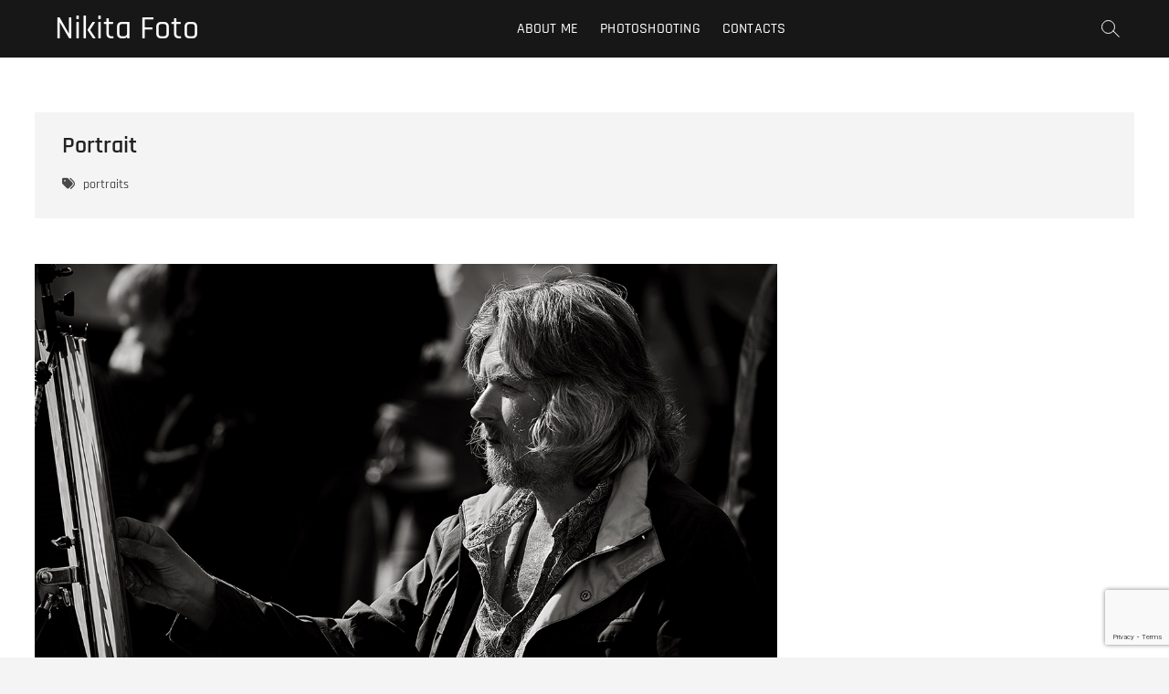

--- FILE ---
content_type: text/html; charset=utf-8
request_url: https://www.google.com/recaptcha/api2/anchor?ar=1&k=6LdFBwEkAAAAAHxwLBKXgcfbTN5r3yu0-HMboRCU&co=aHR0cHM6Ly9uaWtpdGFmb3RvLmNvbTo0NDM.&hl=en&v=7gg7H51Q-naNfhmCP3_R47ho&size=invisible&anchor-ms=20000&execute-ms=30000&cb=qw63fp4m0r3c
body_size: 48232
content:
<!DOCTYPE HTML><html dir="ltr" lang="en"><head><meta http-equiv="Content-Type" content="text/html; charset=UTF-8">
<meta http-equiv="X-UA-Compatible" content="IE=edge">
<title>reCAPTCHA</title>
<style type="text/css">
/* cyrillic-ext */
@font-face {
  font-family: 'Roboto';
  font-style: normal;
  font-weight: 400;
  font-stretch: 100%;
  src: url(//fonts.gstatic.com/s/roboto/v48/KFO7CnqEu92Fr1ME7kSn66aGLdTylUAMa3GUBHMdazTgWw.woff2) format('woff2');
  unicode-range: U+0460-052F, U+1C80-1C8A, U+20B4, U+2DE0-2DFF, U+A640-A69F, U+FE2E-FE2F;
}
/* cyrillic */
@font-face {
  font-family: 'Roboto';
  font-style: normal;
  font-weight: 400;
  font-stretch: 100%;
  src: url(//fonts.gstatic.com/s/roboto/v48/KFO7CnqEu92Fr1ME7kSn66aGLdTylUAMa3iUBHMdazTgWw.woff2) format('woff2');
  unicode-range: U+0301, U+0400-045F, U+0490-0491, U+04B0-04B1, U+2116;
}
/* greek-ext */
@font-face {
  font-family: 'Roboto';
  font-style: normal;
  font-weight: 400;
  font-stretch: 100%;
  src: url(//fonts.gstatic.com/s/roboto/v48/KFO7CnqEu92Fr1ME7kSn66aGLdTylUAMa3CUBHMdazTgWw.woff2) format('woff2');
  unicode-range: U+1F00-1FFF;
}
/* greek */
@font-face {
  font-family: 'Roboto';
  font-style: normal;
  font-weight: 400;
  font-stretch: 100%;
  src: url(//fonts.gstatic.com/s/roboto/v48/KFO7CnqEu92Fr1ME7kSn66aGLdTylUAMa3-UBHMdazTgWw.woff2) format('woff2');
  unicode-range: U+0370-0377, U+037A-037F, U+0384-038A, U+038C, U+038E-03A1, U+03A3-03FF;
}
/* math */
@font-face {
  font-family: 'Roboto';
  font-style: normal;
  font-weight: 400;
  font-stretch: 100%;
  src: url(//fonts.gstatic.com/s/roboto/v48/KFO7CnqEu92Fr1ME7kSn66aGLdTylUAMawCUBHMdazTgWw.woff2) format('woff2');
  unicode-range: U+0302-0303, U+0305, U+0307-0308, U+0310, U+0312, U+0315, U+031A, U+0326-0327, U+032C, U+032F-0330, U+0332-0333, U+0338, U+033A, U+0346, U+034D, U+0391-03A1, U+03A3-03A9, U+03B1-03C9, U+03D1, U+03D5-03D6, U+03F0-03F1, U+03F4-03F5, U+2016-2017, U+2034-2038, U+203C, U+2040, U+2043, U+2047, U+2050, U+2057, U+205F, U+2070-2071, U+2074-208E, U+2090-209C, U+20D0-20DC, U+20E1, U+20E5-20EF, U+2100-2112, U+2114-2115, U+2117-2121, U+2123-214F, U+2190, U+2192, U+2194-21AE, U+21B0-21E5, U+21F1-21F2, U+21F4-2211, U+2213-2214, U+2216-22FF, U+2308-230B, U+2310, U+2319, U+231C-2321, U+2336-237A, U+237C, U+2395, U+239B-23B7, U+23D0, U+23DC-23E1, U+2474-2475, U+25AF, U+25B3, U+25B7, U+25BD, U+25C1, U+25CA, U+25CC, U+25FB, U+266D-266F, U+27C0-27FF, U+2900-2AFF, U+2B0E-2B11, U+2B30-2B4C, U+2BFE, U+3030, U+FF5B, U+FF5D, U+1D400-1D7FF, U+1EE00-1EEFF;
}
/* symbols */
@font-face {
  font-family: 'Roboto';
  font-style: normal;
  font-weight: 400;
  font-stretch: 100%;
  src: url(//fonts.gstatic.com/s/roboto/v48/KFO7CnqEu92Fr1ME7kSn66aGLdTylUAMaxKUBHMdazTgWw.woff2) format('woff2');
  unicode-range: U+0001-000C, U+000E-001F, U+007F-009F, U+20DD-20E0, U+20E2-20E4, U+2150-218F, U+2190, U+2192, U+2194-2199, U+21AF, U+21E6-21F0, U+21F3, U+2218-2219, U+2299, U+22C4-22C6, U+2300-243F, U+2440-244A, U+2460-24FF, U+25A0-27BF, U+2800-28FF, U+2921-2922, U+2981, U+29BF, U+29EB, U+2B00-2BFF, U+4DC0-4DFF, U+FFF9-FFFB, U+10140-1018E, U+10190-1019C, U+101A0, U+101D0-101FD, U+102E0-102FB, U+10E60-10E7E, U+1D2C0-1D2D3, U+1D2E0-1D37F, U+1F000-1F0FF, U+1F100-1F1AD, U+1F1E6-1F1FF, U+1F30D-1F30F, U+1F315, U+1F31C, U+1F31E, U+1F320-1F32C, U+1F336, U+1F378, U+1F37D, U+1F382, U+1F393-1F39F, U+1F3A7-1F3A8, U+1F3AC-1F3AF, U+1F3C2, U+1F3C4-1F3C6, U+1F3CA-1F3CE, U+1F3D4-1F3E0, U+1F3ED, U+1F3F1-1F3F3, U+1F3F5-1F3F7, U+1F408, U+1F415, U+1F41F, U+1F426, U+1F43F, U+1F441-1F442, U+1F444, U+1F446-1F449, U+1F44C-1F44E, U+1F453, U+1F46A, U+1F47D, U+1F4A3, U+1F4B0, U+1F4B3, U+1F4B9, U+1F4BB, U+1F4BF, U+1F4C8-1F4CB, U+1F4D6, U+1F4DA, U+1F4DF, U+1F4E3-1F4E6, U+1F4EA-1F4ED, U+1F4F7, U+1F4F9-1F4FB, U+1F4FD-1F4FE, U+1F503, U+1F507-1F50B, U+1F50D, U+1F512-1F513, U+1F53E-1F54A, U+1F54F-1F5FA, U+1F610, U+1F650-1F67F, U+1F687, U+1F68D, U+1F691, U+1F694, U+1F698, U+1F6AD, U+1F6B2, U+1F6B9-1F6BA, U+1F6BC, U+1F6C6-1F6CF, U+1F6D3-1F6D7, U+1F6E0-1F6EA, U+1F6F0-1F6F3, U+1F6F7-1F6FC, U+1F700-1F7FF, U+1F800-1F80B, U+1F810-1F847, U+1F850-1F859, U+1F860-1F887, U+1F890-1F8AD, U+1F8B0-1F8BB, U+1F8C0-1F8C1, U+1F900-1F90B, U+1F93B, U+1F946, U+1F984, U+1F996, U+1F9E9, U+1FA00-1FA6F, U+1FA70-1FA7C, U+1FA80-1FA89, U+1FA8F-1FAC6, U+1FACE-1FADC, U+1FADF-1FAE9, U+1FAF0-1FAF8, U+1FB00-1FBFF;
}
/* vietnamese */
@font-face {
  font-family: 'Roboto';
  font-style: normal;
  font-weight: 400;
  font-stretch: 100%;
  src: url(//fonts.gstatic.com/s/roboto/v48/KFO7CnqEu92Fr1ME7kSn66aGLdTylUAMa3OUBHMdazTgWw.woff2) format('woff2');
  unicode-range: U+0102-0103, U+0110-0111, U+0128-0129, U+0168-0169, U+01A0-01A1, U+01AF-01B0, U+0300-0301, U+0303-0304, U+0308-0309, U+0323, U+0329, U+1EA0-1EF9, U+20AB;
}
/* latin-ext */
@font-face {
  font-family: 'Roboto';
  font-style: normal;
  font-weight: 400;
  font-stretch: 100%;
  src: url(//fonts.gstatic.com/s/roboto/v48/KFO7CnqEu92Fr1ME7kSn66aGLdTylUAMa3KUBHMdazTgWw.woff2) format('woff2');
  unicode-range: U+0100-02BA, U+02BD-02C5, U+02C7-02CC, U+02CE-02D7, U+02DD-02FF, U+0304, U+0308, U+0329, U+1D00-1DBF, U+1E00-1E9F, U+1EF2-1EFF, U+2020, U+20A0-20AB, U+20AD-20C0, U+2113, U+2C60-2C7F, U+A720-A7FF;
}
/* latin */
@font-face {
  font-family: 'Roboto';
  font-style: normal;
  font-weight: 400;
  font-stretch: 100%;
  src: url(//fonts.gstatic.com/s/roboto/v48/KFO7CnqEu92Fr1ME7kSn66aGLdTylUAMa3yUBHMdazQ.woff2) format('woff2');
  unicode-range: U+0000-00FF, U+0131, U+0152-0153, U+02BB-02BC, U+02C6, U+02DA, U+02DC, U+0304, U+0308, U+0329, U+2000-206F, U+20AC, U+2122, U+2191, U+2193, U+2212, U+2215, U+FEFF, U+FFFD;
}
/* cyrillic-ext */
@font-face {
  font-family: 'Roboto';
  font-style: normal;
  font-weight: 500;
  font-stretch: 100%;
  src: url(//fonts.gstatic.com/s/roboto/v48/KFO7CnqEu92Fr1ME7kSn66aGLdTylUAMa3GUBHMdazTgWw.woff2) format('woff2');
  unicode-range: U+0460-052F, U+1C80-1C8A, U+20B4, U+2DE0-2DFF, U+A640-A69F, U+FE2E-FE2F;
}
/* cyrillic */
@font-face {
  font-family: 'Roboto';
  font-style: normal;
  font-weight: 500;
  font-stretch: 100%;
  src: url(//fonts.gstatic.com/s/roboto/v48/KFO7CnqEu92Fr1ME7kSn66aGLdTylUAMa3iUBHMdazTgWw.woff2) format('woff2');
  unicode-range: U+0301, U+0400-045F, U+0490-0491, U+04B0-04B1, U+2116;
}
/* greek-ext */
@font-face {
  font-family: 'Roboto';
  font-style: normal;
  font-weight: 500;
  font-stretch: 100%;
  src: url(//fonts.gstatic.com/s/roboto/v48/KFO7CnqEu92Fr1ME7kSn66aGLdTylUAMa3CUBHMdazTgWw.woff2) format('woff2');
  unicode-range: U+1F00-1FFF;
}
/* greek */
@font-face {
  font-family: 'Roboto';
  font-style: normal;
  font-weight: 500;
  font-stretch: 100%;
  src: url(//fonts.gstatic.com/s/roboto/v48/KFO7CnqEu92Fr1ME7kSn66aGLdTylUAMa3-UBHMdazTgWw.woff2) format('woff2');
  unicode-range: U+0370-0377, U+037A-037F, U+0384-038A, U+038C, U+038E-03A1, U+03A3-03FF;
}
/* math */
@font-face {
  font-family: 'Roboto';
  font-style: normal;
  font-weight: 500;
  font-stretch: 100%;
  src: url(//fonts.gstatic.com/s/roboto/v48/KFO7CnqEu92Fr1ME7kSn66aGLdTylUAMawCUBHMdazTgWw.woff2) format('woff2');
  unicode-range: U+0302-0303, U+0305, U+0307-0308, U+0310, U+0312, U+0315, U+031A, U+0326-0327, U+032C, U+032F-0330, U+0332-0333, U+0338, U+033A, U+0346, U+034D, U+0391-03A1, U+03A3-03A9, U+03B1-03C9, U+03D1, U+03D5-03D6, U+03F0-03F1, U+03F4-03F5, U+2016-2017, U+2034-2038, U+203C, U+2040, U+2043, U+2047, U+2050, U+2057, U+205F, U+2070-2071, U+2074-208E, U+2090-209C, U+20D0-20DC, U+20E1, U+20E5-20EF, U+2100-2112, U+2114-2115, U+2117-2121, U+2123-214F, U+2190, U+2192, U+2194-21AE, U+21B0-21E5, U+21F1-21F2, U+21F4-2211, U+2213-2214, U+2216-22FF, U+2308-230B, U+2310, U+2319, U+231C-2321, U+2336-237A, U+237C, U+2395, U+239B-23B7, U+23D0, U+23DC-23E1, U+2474-2475, U+25AF, U+25B3, U+25B7, U+25BD, U+25C1, U+25CA, U+25CC, U+25FB, U+266D-266F, U+27C0-27FF, U+2900-2AFF, U+2B0E-2B11, U+2B30-2B4C, U+2BFE, U+3030, U+FF5B, U+FF5D, U+1D400-1D7FF, U+1EE00-1EEFF;
}
/* symbols */
@font-face {
  font-family: 'Roboto';
  font-style: normal;
  font-weight: 500;
  font-stretch: 100%;
  src: url(//fonts.gstatic.com/s/roboto/v48/KFO7CnqEu92Fr1ME7kSn66aGLdTylUAMaxKUBHMdazTgWw.woff2) format('woff2');
  unicode-range: U+0001-000C, U+000E-001F, U+007F-009F, U+20DD-20E0, U+20E2-20E4, U+2150-218F, U+2190, U+2192, U+2194-2199, U+21AF, U+21E6-21F0, U+21F3, U+2218-2219, U+2299, U+22C4-22C6, U+2300-243F, U+2440-244A, U+2460-24FF, U+25A0-27BF, U+2800-28FF, U+2921-2922, U+2981, U+29BF, U+29EB, U+2B00-2BFF, U+4DC0-4DFF, U+FFF9-FFFB, U+10140-1018E, U+10190-1019C, U+101A0, U+101D0-101FD, U+102E0-102FB, U+10E60-10E7E, U+1D2C0-1D2D3, U+1D2E0-1D37F, U+1F000-1F0FF, U+1F100-1F1AD, U+1F1E6-1F1FF, U+1F30D-1F30F, U+1F315, U+1F31C, U+1F31E, U+1F320-1F32C, U+1F336, U+1F378, U+1F37D, U+1F382, U+1F393-1F39F, U+1F3A7-1F3A8, U+1F3AC-1F3AF, U+1F3C2, U+1F3C4-1F3C6, U+1F3CA-1F3CE, U+1F3D4-1F3E0, U+1F3ED, U+1F3F1-1F3F3, U+1F3F5-1F3F7, U+1F408, U+1F415, U+1F41F, U+1F426, U+1F43F, U+1F441-1F442, U+1F444, U+1F446-1F449, U+1F44C-1F44E, U+1F453, U+1F46A, U+1F47D, U+1F4A3, U+1F4B0, U+1F4B3, U+1F4B9, U+1F4BB, U+1F4BF, U+1F4C8-1F4CB, U+1F4D6, U+1F4DA, U+1F4DF, U+1F4E3-1F4E6, U+1F4EA-1F4ED, U+1F4F7, U+1F4F9-1F4FB, U+1F4FD-1F4FE, U+1F503, U+1F507-1F50B, U+1F50D, U+1F512-1F513, U+1F53E-1F54A, U+1F54F-1F5FA, U+1F610, U+1F650-1F67F, U+1F687, U+1F68D, U+1F691, U+1F694, U+1F698, U+1F6AD, U+1F6B2, U+1F6B9-1F6BA, U+1F6BC, U+1F6C6-1F6CF, U+1F6D3-1F6D7, U+1F6E0-1F6EA, U+1F6F0-1F6F3, U+1F6F7-1F6FC, U+1F700-1F7FF, U+1F800-1F80B, U+1F810-1F847, U+1F850-1F859, U+1F860-1F887, U+1F890-1F8AD, U+1F8B0-1F8BB, U+1F8C0-1F8C1, U+1F900-1F90B, U+1F93B, U+1F946, U+1F984, U+1F996, U+1F9E9, U+1FA00-1FA6F, U+1FA70-1FA7C, U+1FA80-1FA89, U+1FA8F-1FAC6, U+1FACE-1FADC, U+1FADF-1FAE9, U+1FAF0-1FAF8, U+1FB00-1FBFF;
}
/* vietnamese */
@font-face {
  font-family: 'Roboto';
  font-style: normal;
  font-weight: 500;
  font-stretch: 100%;
  src: url(//fonts.gstatic.com/s/roboto/v48/KFO7CnqEu92Fr1ME7kSn66aGLdTylUAMa3OUBHMdazTgWw.woff2) format('woff2');
  unicode-range: U+0102-0103, U+0110-0111, U+0128-0129, U+0168-0169, U+01A0-01A1, U+01AF-01B0, U+0300-0301, U+0303-0304, U+0308-0309, U+0323, U+0329, U+1EA0-1EF9, U+20AB;
}
/* latin-ext */
@font-face {
  font-family: 'Roboto';
  font-style: normal;
  font-weight: 500;
  font-stretch: 100%;
  src: url(//fonts.gstatic.com/s/roboto/v48/KFO7CnqEu92Fr1ME7kSn66aGLdTylUAMa3KUBHMdazTgWw.woff2) format('woff2');
  unicode-range: U+0100-02BA, U+02BD-02C5, U+02C7-02CC, U+02CE-02D7, U+02DD-02FF, U+0304, U+0308, U+0329, U+1D00-1DBF, U+1E00-1E9F, U+1EF2-1EFF, U+2020, U+20A0-20AB, U+20AD-20C0, U+2113, U+2C60-2C7F, U+A720-A7FF;
}
/* latin */
@font-face {
  font-family: 'Roboto';
  font-style: normal;
  font-weight: 500;
  font-stretch: 100%;
  src: url(//fonts.gstatic.com/s/roboto/v48/KFO7CnqEu92Fr1ME7kSn66aGLdTylUAMa3yUBHMdazQ.woff2) format('woff2');
  unicode-range: U+0000-00FF, U+0131, U+0152-0153, U+02BB-02BC, U+02C6, U+02DA, U+02DC, U+0304, U+0308, U+0329, U+2000-206F, U+20AC, U+2122, U+2191, U+2193, U+2212, U+2215, U+FEFF, U+FFFD;
}
/* cyrillic-ext */
@font-face {
  font-family: 'Roboto';
  font-style: normal;
  font-weight: 900;
  font-stretch: 100%;
  src: url(//fonts.gstatic.com/s/roboto/v48/KFO7CnqEu92Fr1ME7kSn66aGLdTylUAMa3GUBHMdazTgWw.woff2) format('woff2');
  unicode-range: U+0460-052F, U+1C80-1C8A, U+20B4, U+2DE0-2DFF, U+A640-A69F, U+FE2E-FE2F;
}
/* cyrillic */
@font-face {
  font-family: 'Roboto';
  font-style: normal;
  font-weight: 900;
  font-stretch: 100%;
  src: url(//fonts.gstatic.com/s/roboto/v48/KFO7CnqEu92Fr1ME7kSn66aGLdTylUAMa3iUBHMdazTgWw.woff2) format('woff2');
  unicode-range: U+0301, U+0400-045F, U+0490-0491, U+04B0-04B1, U+2116;
}
/* greek-ext */
@font-face {
  font-family: 'Roboto';
  font-style: normal;
  font-weight: 900;
  font-stretch: 100%;
  src: url(//fonts.gstatic.com/s/roboto/v48/KFO7CnqEu92Fr1ME7kSn66aGLdTylUAMa3CUBHMdazTgWw.woff2) format('woff2');
  unicode-range: U+1F00-1FFF;
}
/* greek */
@font-face {
  font-family: 'Roboto';
  font-style: normal;
  font-weight: 900;
  font-stretch: 100%;
  src: url(//fonts.gstatic.com/s/roboto/v48/KFO7CnqEu92Fr1ME7kSn66aGLdTylUAMa3-UBHMdazTgWw.woff2) format('woff2');
  unicode-range: U+0370-0377, U+037A-037F, U+0384-038A, U+038C, U+038E-03A1, U+03A3-03FF;
}
/* math */
@font-face {
  font-family: 'Roboto';
  font-style: normal;
  font-weight: 900;
  font-stretch: 100%;
  src: url(//fonts.gstatic.com/s/roboto/v48/KFO7CnqEu92Fr1ME7kSn66aGLdTylUAMawCUBHMdazTgWw.woff2) format('woff2');
  unicode-range: U+0302-0303, U+0305, U+0307-0308, U+0310, U+0312, U+0315, U+031A, U+0326-0327, U+032C, U+032F-0330, U+0332-0333, U+0338, U+033A, U+0346, U+034D, U+0391-03A1, U+03A3-03A9, U+03B1-03C9, U+03D1, U+03D5-03D6, U+03F0-03F1, U+03F4-03F5, U+2016-2017, U+2034-2038, U+203C, U+2040, U+2043, U+2047, U+2050, U+2057, U+205F, U+2070-2071, U+2074-208E, U+2090-209C, U+20D0-20DC, U+20E1, U+20E5-20EF, U+2100-2112, U+2114-2115, U+2117-2121, U+2123-214F, U+2190, U+2192, U+2194-21AE, U+21B0-21E5, U+21F1-21F2, U+21F4-2211, U+2213-2214, U+2216-22FF, U+2308-230B, U+2310, U+2319, U+231C-2321, U+2336-237A, U+237C, U+2395, U+239B-23B7, U+23D0, U+23DC-23E1, U+2474-2475, U+25AF, U+25B3, U+25B7, U+25BD, U+25C1, U+25CA, U+25CC, U+25FB, U+266D-266F, U+27C0-27FF, U+2900-2AFF, U+2B0E-2B11, U+2B30-2B4C, U+2BFE, U+3030, U+FF5B, U+FF5D, U+1D400-1D7FF, U+1EE00-1EEFF;
}
/* symbols */
@font-face {
  font-family: 'Roboto';
  font-style: normal;
  font-weight: 900;
  font-stretch: 100%;
  src: url(//fonts.gstatic.com/s/roboto/v48/KFO7CnqEu92Fr1ME7kSn66aGLdTylUAMaxKUBHMdazTgWw.woff2) format('woff2');
  unicode-range: U+0001-000C, U+000E-001F, U+007F-009F, U+20DD-20E0, U+20E2-20E4, U+2150-218F, U+2190, U+2192, U+2194-2199, U+21AF, U+21E6-21F0, U+21F3, U+2218-2219, U+2299, U+22C4-22C6, U+2300-243F, U+2440-244A, U+2460-24FF, U+25A0-27BF, U+2800-28FF, U+2921-2922, U+2981, U+29BF, U+29EB, U+2B00-2BFF, U+4DC0-4DFF, U+FFF9-FFFB, U+10140-1018E, U+10190-1019C, U+101A0, U+101D0-101FD, U+102E0-102FB, U+10E60-10E7E, U+1D2C0-1D2D3, U+1D2E0-1D37F, U+1F000-1F0FF, U+1F100-1F1AD, U+1F1E6-1F1FF, U+1F30D-1F30F, U+1F315, U+1F31C, U+1F31E, U+1F320-1F32C, U+1F336, U+1F378, U+1F37D, U+1F382, U+1F393-1F39F, U+1F3A7-1F3A8, U+1F3AC-1F3AF, U+1F3C2, U+1F3C4-1F3C6, U+1F3CA-1F3CE, U+1F3D4-1F3E0, U+1F3ED, U+1F3F1-1F3F3, U+1F3F5-1F3F7, U+1F408, U+1F415, U+1F41F, U+1F426, U+1F43F, U+1F441-1F442, U+1F444, U+1F446-1F449, U+1F44C-1F44E, U+1F453, U+1F46A, U+1F47D, U+1F4A3, U+1F4B0, U+1F4B3, U+1F4B9, U+1F4BB, U+1F4BF, U+1F4C8-1F4CB, U+1F4D6, U+1F4DA, U+1F4DF, U+1F4E3-1F4E6, U+1F4EA-1F4ED, U+1F4F7, U+1F4F9-1F4FB, U+1F4FD-1F4FE, U+1F503, U+1F507-1F50B, U+1F50D, U+1F512-1F513, U+1F53E-1F54A, U+1F54F-1F5FA, U+1F610, U+1F650-1F67F, U+1F687, U+1F68D, U+1F691, U+1F694, U+1F698, U+1F6AD, U+1F6B2, U+1F6B9-1F6BA, U+1F6BC, U+1F6C6-1F6CF, U+1F6D3-1F6D7, U+1F6E0-1F6EA, U+1F6F0-1F6F3, U+1F6F7-1F6FC, U+1F700-1F7FF, U+1F800-1F80B, U+1F810-1F847, U+1F850-1F859, U+1F860-1F887, U+1F890-1F8AD, U+1F8B0-1F8BB, U+1F8C0-1F8C1, U+1F900-1F90B, U+1F93B, U+1F946, U+1F984, U+1F996, U+1F9E9, U+1FA00-1FA6F, U+1FA70-1FA7C, U+1FA80-1FA89, U+1FA8F-1FAC6, U+1FACE-1FADC, U+1FADF-1FAE9, U+1FAF0-1FAF8, U+1FB00-1FBFF;
}
/* vietnamese */
@font-face {
  font-family: 'Roboto';
  font-style: normal;
  font-weight: 900;
  font-stretch: 100%;
  src: url(//fonts.gstatic.com/s/roboto/v48/KFO7CnqEu92Fr1ME7kSn66aGLdTylUAMa3OUBHMdazTgWw.woff2) format('woff2');
  unicode-range: U+0102-0103, U+0110-0111, U+0128-0129, U+0168-0169, U+01A0-01A1, U+01AF-01B0, U+0300-0301, U+0303-0304, U+0308-0309, U+0323, U+0329, U+1EA0-1EF9, U+20AB;
}
/* latin-ext */
@font-face {
  font-family: 'Roboto';
  font-style: normal;
  font-weight: 900;
  font-stretch: 100%;
  src: url(//fonts.gstatic.com/s/roboto/v48/KFO7CnqEu92Fr1ME7kSn66aGLdTylUAMa3KUBHMdazTgWw.woff2) format('woff2');
  unicode-range: U+0100-02BA, U+02BD-02C5, U+02C7-02CC, U+02CE-02D7, U+02DD-02FF, U+0304, U+0308, U+0329, U+1D00-1DBF, U+1E00-1E9F, U+1EF2-1EFF, U+2020, U+20A0-20AB, U+20AD-20C0, U+2113, U+2C60-2C7F, U+A720-A7FF;
}
/* latin */
@font-face {
  font-family: 'Roboto';
  font-style: normal;
  font-weight: 900;
  font-stretch: 100%;
  src: url(//fonts.gstatic.com/s/roboto/v48/KFO7CnqEu92Fr1ME7kSn66aGLdTylUAMa3yUBHMdazQ.woff2) format('woff2');
  unicode-range: U+0000-00FF, U+0131, U+0152-0153, U+02BB-02BC, U+02C6, U+02DA, U+02DC, U+0304, U+0308, U+0329, U+2000-206F, U+20AC, U+2122, U+2191, U+2193, U+2212, U+2215, U+FEFF, U+FFFD;
}

</style>
<link rel="stylesheet" type="text/css" href="https://www.gstatic.com/recaptcha/releases/7gg7H51Q-naNfhmCP3_R47ho/styles__ltr.css">
<script nonce="Ihwj0n1JWLYon2FBmO33dw" type="text/javascript">window['__recaptcha_api'] = 'https://www.google.com/recaptcha/api2/';</script>
<script type="text/javascript" src="https://www.gstatic.com/recaptcha/releases/7gg7H51Q-naNfhmCP3_R47ho/recaptcha__en.js" nonce="Ihwj0n1JWLYon2FBmO33dw">
      
    </script></head>
<body><div id="rc-anchor-alert" class="rc-anchor-alert"></div>
<input type="hidden" id="recaptcha-token" value="[base64]">
<script type="text/javascript" nonce="Ihwj0n1JWLYon2FBmO33dw">
      recaptcha.anchor.Main.init("[\x22ainput\x22,[\x22bgdata\x22,\x22\x22,\[base64]/[base64]/[base64]/[base64]/cjw8ejpyPj4+eil9Y2F0Y2gobCl7dGhyb3cgbDt9fSxIPWZ1bmN0aW9uKHcsdCx6KXtpZih3PT0xOTR8fHc9PTIwOCl0LnZbd10/dC52W3ddLmNvbmNhdCh6KTp0LnZbd109b2Yoeix0KTtlbHNle2lmKHQuYkImJnchPTMxNylyZXR1cm47dz09NjZ8fHc9PTEyMnx8dz09NDcwfHx3PT00NHx8dz09NDE2fHx3PT0zOTd8fHc9PTQyMXx8dz09Njh8fHc9PTcwfHx3PT0xODQ/[base64]/[base64]/[base64]/bmV3IGRbVl0oSlswXSk6cD09Mj9uZXcgZFtWXShKWzBdLEpbMV0pOnA9PTM/bmV3IGRbVl0oSlswXSxKWzFdLEpbMl0pOnA9PTQ/[base64]/[base64]/[base64]/[base64]\x22,\[base64]\\u003d\x22,\x22wpLCiMKFw7zDhcOIwqvDt8OGw4PCo1BrYcKMwpwMazwFw5HDjh7DrcOow4fDosOrecOwwrzCvMKBwpHCjQ5CwpM3f8OdwqlmwqJww6LDrMOxLEvCkVrCpwBIwpQ6AcORwpvDr8K+Y8Orw7XCgMKAw75rEDXDgMKxwpXCqMOdQmHDuFNQwpjDviMcw7/Cln/Cg0lHcGp9QMOeAFl6VHPDiX7Cv8O0woTClcOWME/Ci0HCtikiXw3CnMOMw7lkw7tBwr5VwpRqYCfCsGbDnsOgScONKcKPeyApwrzCsGkHw4jCumrCrsO6ZcO4bTjCnsOBwr7Do8Kmw4oBw7XCnMOSwrHClFh/wrhWDWrDg8Ktw4rCr8KQfiMYNwQmwqkpQsKnwpNMAsOTwqrDocOwwpbDmMKjw5Nzw67DtsObw45xwrthwrTCkwABR8K/[base64]/ClcK5w40ANMKiQsOQexR5w6JIwr3CpDDCvsKUw6TDo8KHw5XDojYBwrrCvXcqwo3DnMKpXMKEw7PCh8KCcGzDvcKdQMKPOsKdw5xbHcOyZnnDhcKYBR7DkcOgwqHDvsOIKcKow7DDo0DClMOKVsK9wrUJAz3DlcOyJsO9wqZDwqd5w6U4OMKrX01Mwop6w6csDsKyw7/[base64]/CqMKccMORw6HDo8KjwqvDsVYcKcOYwoDDmcOLw5ksGxAZYMOqw7nDihRRw7phw7DDvUtnwq3DrVjChsKrw4fDgcOfwpLCs8KDY8ODGMKTQMOMw5h5wolgw450w63CmcOWw6MwdcKZU3fCsyzCkgXDusK6wpnCuXnCjcK/aztVUDnCswzDnMOsC8KAfiTCkMKWPl8UdMORc3LChMKZDMOww4N6Szk1w6rDqcKCwpPDniUcwqzDksKbDcKvK8OcVhLDuW0zRzjDm0zChj3DtgY4wpI2GsOjw5FmP8O4d8OpCsObwoJmDR/DnMKqw6h4NMOjwrJAw4LCnkhYw5fDjxxqWiR6IQzCq8KJwrVDwpvDg8O7w4dVw7vDgXErw7cgb8KrWcO+Y8KuwrzCusK+JiLCkW8dwpQbwrUWwrofw4tgBsO3w4jCvgwaJsK8LErDi8KiEiDDqVtuU1/Ds3DDi03DisKywrRUwpxgBj/[base64]/CiMO3w6Y/w63DpALDsV5tEggENCPCn8KPwqwPB8Olw50Lw7M5woYjLMKgwrTDhMK0SxhLfsOswrJGwo/CvgxDbcOjWFjDgsObGMKxbMOTw5NPw41HasObPsKaNsOKw4/ClMKKw4nCh8K3LAjCjsOIwrUxw4rDg3UDwrVUwpfDkwYmwr3Cp2Q9wqzDg8KVESQmGMKzw4ZLMl/DhwfDhsOXwqcyw4rCoFXDqcOMw5YzIFwQwq8Fw6jDm8K4XcK6w5fDrcKyw7dlw5/Cg8Oew6kfKcKnwqNRw4zCizMCEAYrw6jDkmM+w7vCjMK9csO0wrRZTsO6TsOjw5YtwpTDo8KmwoLDthnDrSfDki7DkC3Co8ODE2bCqMOHw4dBYUjDihPCgnzDqxXDnRtVwrTCl8OiPUJGwpw7w57DjMOMwp42DcK5WsKxw4cZwppnWcKlw5HCtcO0w5hbScO1Qh/CjDDDlsKTalzCjhBkAMOTw58jw5rCnMK6KS3CuigINMKQMcKDAxpjw7QGNsOpFMOEYcOWwqdewoZ/asOGw6I/[base64]/[base64]/DjTnCm8OqN8O5wqjDgFsoHsOoC8KkwqMUw4TDoF3DjyATw4LDkMKvVsOnPMOvw7Nkw4Zvd8OYAg0Ww6IlEjzDp8Kyw5lwJ8OowpzDt1FHCsONwpXDvcOZw5jDl1M7RsKnVMKfwo0gYkUJw6VAwp/DrMKHwpogeRvCgD/[base64]/CjGsLwoV0McKIVsKBw4jDiH/DssKNwqLCucKRwrRoVsOswpvCrgsYwp7DlMO/UnbCgRoXRCbDlnzDicOHw7lIfjrDhEzDpcObwoclwo3Cj1nDpzxewp3DoDvDhsOKW3Z7OnvCtRHDocOUwoHCjMKIa3fCi3bDssOmT8K/w7bCrwJAw6ExJMKETQhvNcOGw6khwqPDrWFYdcKLM0lOw4nDrsO/[base64]/IsOuw6oBCsOVwqsdwq1LwpHChMKEEsO7wrnDisK3CsOnw7HDhMOQw7PDulHDuQc/w7RWCcKlwpjCksKhfcK/w5rDg8O6ehQyw4TCr8OgJ8KYI8OWwpwmFMK6OMKWwoplUcK5SysBwpbClcODABpaNsKHworDkT1WWhLChcOKF8OUYmoNXFjDlMKpHB1LYEMoGcK9XlXDkcOjSsODA8OTwrjDmMOfdCbDsHhvw7LCkMKswp3CpcOhbwnDnHXDl8OEwrwfQwTClcOQw6/CgsKcMcKPw5ghSE/[base64]/DrzLDqTfDssKWPxwvw57Cj8Ofw4fDicOBwp7DlcOrHCLDvMKNw5jDv2MLwqLCqULDkcOpY8KKwr3CgsKyajHDrkXClsK/AMKTwq3CpntLw5HCvMOlwr9ED8KTBmTCksK8Y3cuw47CmDZYXsKOwrUDZMK4w5pawoxTw6JNwq8rWsKpw7rCnsK/woLDnsK5AFrDs0DDvULCnDNtwrHCuiUGZsKSw4dKT8KjAw0MLhwVJsOSwobCncK4w5DDpcKUb8KGN0EbbMK1dmpOwrDDgMOow6vCqMOVw4odw4hfIMOywofDsCLClVdKw5gJw6Jtw7TDpHY6FxJzwppww4bCkMKyeGYmSsO4w6N+NERXwrNRwoUJFXUywpvCqH/CtUw2Z8K+aQvCmsOCKUxWL0DDj8O+w7jCjgYsaMO/w7fCoR0NA0vDvFXDg1MVwrlRAMKnw7DClMKTDwEJw4/CniXCkjN0wpJww5TCvjsbfAlBw6DCsMKdd8KKBGnDkE/DrsO9w4bDlU1LVsK2R1nDpD/[base64]/w5rCrDURw47Ci8OAOCXDghzCocKUw4DDkAXDqkQhWcKcOAvDpUXCmcO1w7AvZcKnTRUETcO4w4jCiTTDtcKSKsOxw4XDn8KDwo0EdhHCrh/[base64]/w4x7w6kTw4LClcOoXsOCw43DocKifk8Ew6U8wqJGNsOyWnpfwqBHwrXCvMOAeDVfLsOPwoDDs8OGwrPCoiYpH8OnMsKARgc8V2LCtlEYw7fCtcOAwrjCh8K8w4/Dk8K2wrcXwq3DsTICwo8/[base64]/[base64]/Ci0zDgQNVwqTChsKLNBTCh1HDqsOSMmvDjl3CmMODF8OhZcKew53DvMKewr87w5HCksOXbgrDqjDCj0XCoEpfw7fDsWIsRFInBsOzZ8Kbwp/DksKuBsOmwrseK8Opwp3DlsOVw5HDpsOhw4TCqGTCjwTCvhdvJQ7Dux7CsjXCicOzAcKxUWcBNyzCscKLNUnDosK9w6TCicOWXgw9wqXCllLDi8KYwq1sw4ISUcOMF8K7dcKvOCnDhB/Co8O6Ikhqw6dxwr17wpXDvl4IbVV1N8O1w7YHRgTCmcKSeMKXGcOVw74bw7XDrg/DgEbChw/[base64]/DkX0HZnkOw5HCtV7DmFU4JwN9WMK/wqg0b8Omw4rDvgUEFMOiwrvCocKIb8OIC8Onw5peLcOOAQkSZsO3w6PCi8KlwrRkw70/aXPCnybCvcOTwrXDrcOEdxlAcDkKGxLCnmzCpjnCjyhGwq/DlX/[base64]/SSTCvSHCnMK6PMKQdXvCqW1TV8KmwpNww5tBwo/ClsOSwrzCgMKyAMOmYDPCqcO6wq/[base64]/wqJFIkV2wqjCv8Ojw4Qrw7jDq8KNODrDvFPDpkzCtsKmcMOhwpM2w4Z4wpVbw7spw71Jw4DDgcKkX8OAwrPDu8OnecOracO4FMKIE8Kkw5fCmXZJw6h0woZ9wrHDomLDiXvCtzLDtXjDnizCpDojTUUnwrbCiD3DuMKnKx4SfwPDgsKqbC/[base64]/wpDDpMKjw7gIwojDkBTCmjELw4MWwq5pw67DgAhgQcKzw5XDtcOsTnQWRMOJw5tRw4HDg1UBwrTDhsOCwpPCtsKUwrDCrcKTBsKFw75VwrsgwqJQwqzCnTgIw6nCqAfDvhDDmxtOWMOqwpNEw4c7DsOawpXCosKaSW7CnyA3UQXCscObOMK2wpnDl0HCsHwWYMO/[base64]/DpcKKwpXDqQLCvMK1dnDDjcKGwrjDiMKaw7LCo8OXAw/CjlzDocOmw6rCl8OfYMK4w77DvRkcZgZFQ8OwdRBkNcOKQMKoCUVvwprCvsOycMKXckc+wpTDkUwPwoUPBcK2wozCo1gHw5gJOMKEw5DCvsOzw7LCicKgAsKADTV0EG3DmsOIw78IwrNzSRkDw5/DpDrDvsK8w4rDqsOAwr3ChMOEwrUTWMKndhLCtw7DvMO5woRqC8KYPVfCuQfDhsKAwp3Dh8OeWyHDjcOSHQnCuC1UVsOOw7DDq8KtwohTHBZGN1bDs8KFwrswQMOkRHHDgsO6fR3DtcOOw75qasKmHMKgV8KRIMOVwoR+wpHCnC4gwqEFw5/DnxVgwrrCoTkFworDh1F4JMOpwrhCw5PDmHvCpmE0w6fCj8K+w5/DhsKyw6ZWRkB4ARrCpAh8f8KASVbDrsKmZy9WZcOOwqQeLHkwccO5w73DsQXDp8OgSMOfVcOYHcK7w4BSSSUoeyIoaC45wr/DoW80FwVwwrJ2wpI5w5HDlSFzFD9CC0LCg8K5w65zfxguGcOiwr/CvTzDlsOYJHbDoSF6AjlNwoDCnwhywqVlZFXChMOcwp7CoQDCuFrDlnQEwrHDgcKBw5Rlw5JJYlLDvMKnw5jDucOFbcOhKMOgwoZLw7Y2Tj/DlMKbwr3CgCxQVWzCvsOAecK6w7sRwovCoUoDMMOeI8K7RG/ChAgoFWDDqHHDuMO4wr8jcsKjacO5w4JnEcKjIcO+wr3CqVLCp8OIw4AXScOQTQoQJcOKw6bCosORwo7Ct0FKw44hwpfCp0Q/My5dw7nCm2bDvncQZBYvGDRBw5PDvR8sDwNYXMOiw6dmw4zCpcOXZcOCwqBaNsKRTcKOfntww6vDvS/DhcKiwpTCoF3DpQHDrgBIVRlzOAUiUMOow6RzwpJZNCMPw7zCkAZAw7TDmGVowpMhD0jCknsUw4nClMKsw4hCDUrCpWTDq8KzCsKowq3Domc/OMKaw6PDrMKqc0slwpDCt8O9Q8ORwrPDlB/Dlk8UDMK+wqfDvMOhfMOcwr1/[base64]/DshnCtsO7BsKXw743wrUGw60GTcOVWcKkw47DrsKrSR1Jw7HDqsKxw5QqccO6w4nCmS3ChsO4w5RPw5fDiMKyw7DCnsK+w7PCg8KGw4lKwo/DgsOfbjsldcOhw6TDqMOww5VWPhkCw7hzeGvClxbDiMOuw5HClcKBXcKPZi3DtChxwrYPwrd8w5rCtRLDkMOTWSnDnxvDqMKRwqHDhCfCkV7CtMOKw7xcNiLDqU8IwrIZw7c+w7EfD8KIDl5cwrvCmcOTwr7CnSDCpD7Ckl/Ck0jDohInV8OoAwBSAsKDwqPDrBQcw7fDoC7DlsKLKMKwL0bCi8Kpw6PCoxXDhhkmw7LCsAAOS0pNwqZzSMOyGsKJw5HCnXrCiDTCtMKLCMOmFQR1YxIUwr3DqMKkw63Cv2FYRE7Dtx88KsOtLQV5UUbDlE7Dqw0Vwo4QwqQ2IsKRw6Vqw4csw6puUcKcAzJuPizDog/[base64]/Ct8K8wqHChHHCq8OlVsKQAsOVwrvDkm4ZMlZ2BsOVdMKrXsKKwr/CqcKOw78iw4szw4jCmy9cwrfDik/ClmPChmHDpTk5w6PCncKUBcKYw5pKNjd4woDCtsOBcFXClVQWwoUAw7AiKcK1IRELCcKtaUTDhBomw60nwrPCu8OETcOKZcOJwocqwqjCtsKBbsO1cMK2EcK3L0clwoPCusKvKgHCmmDDrMKYX3MCdC8UKCnCucOXJMOuw6JSFcKZw4B/GXjCmTDCrGvCo3XCssO0DRDDvcOZL8Kaw6E4XcKlIQvCk8KBNyUgY8KsJjUww6xwfsK8JS/CkMOewrPCgAFBAsKXUzkWwowww53CocO2C8KsXsO6w6p4woHDlsKHw4vDpX8XL8OwwrlYwp3Dp1sMw63DrD/CqMKnwpsnwrfDuRHDrQNNw7NYa8KBw5/CoU3DvsKkwpXCs8O3wq8WF8OqwosmCcKRTsKtUsOVwqLCqCdGw6oLf284UEYATzXDuMK8LwXDn8KuZMO2w4/CrBzDicKsIToPPMOMURAsS8O+EjvCigEbKsKKw5PCqMKzPVfDrX7Dm8O7wofCn8KLScKiw4bCiCrCkMKAw59NwrEkDQ7Dqis5woEgwo1lIVxSwoPCkcKsN8OKf3zDoWV3wqjDlsOHw6PDgkJ/[base64]/w7bCuVINwpbCmHkwbsKyfcKJGMKHwqoMw7/DnsO7EnTClA/ClxfDjEnDiR7Ch33CmSrDr8O2BsKiZcKqDsOZB1DCr10awqjCpmV1MEcwczLDt1/DtTrCp8KIYnhAwoJtwqpxw5HDj8ObWmVLw4HCi8KOw6HDkcK/wqzCjsO/JE/DgCQQJ8K/wq3DgH8VwphdY0XCkgdawqXCocKUS0rCvsOnTcKDw6nDjS5LKMOawoPDuiJEF8KJw7kAw7QTw7bChlXDuGIJOMO3w54Nw4MQw5M0WsONUhvDo8Kuw7w/aMKuIMKiMFjDk8K4Ahlgw4oJw5TCssKcfgTCq8Ole8O7XsKLa8OabsKfE8KcwovDk1cEw4hgUsOnacKaw6FFwo1IV8OVf8KNXsOZFcKZw48HIVbCtl/[base64]/Di0N8USjDvEzCqsOLwozDusOqw4diECF2w4HDvcKhaMK/woNdwrXCksOPw6bDrsKXMMOQw5jCuH8ww4kEVi4vw4QpBsOxQxIOw45qwoHDrW0dw4rDmsKoNzJ9fEHDsnbCssObwo3DjMK2wrBUXlFcw57Coz7CgcKwBFUjwqPCocOxw5MALHw0wr3DnXDCr8K7wr8ISsKebMKAwp7Dr1TDlMOvwopZwosRBMOxw6AwF8KTwp/Cm8O/wo/CuGbDiMKAw4Bkwp1RwoswfMKew7V4wrPDiRR0DR3DpsO0woV/ZT8Fw7PDmD7CosO6w5cGw7bDhjXDuiU/Qw/DggrDjVwPb1jClhbDjcKGwobCjcKjw5smfsK+YcOdw4TDsSbCsVPDmQjDnD/CuUrCk8O5wqA/wqJlwrd7fB/DlsOnwqvDucK5w4fCg3LDmsK+w4BDInUFwpY/w7UrSQLChMO9w7Qrw7BjMg7Dm8O/[base64]/CqiHDjcKyF0/Co8OhGsK6I8KkwojDrx4oGsKKwqbDhsKdO8OGwq8Xw7/CsAwuw6gbdMKmwpbClsOjSsOhb0zCpEwNXwdudAfCiyzCicKya1ccwr3DjUNwwrjDjcOSw7TCvsO7O0/CqHXDgSXDmVdnJMOxEBYRwozCk8ONDcOGAHA1VsK/w5MLw5zCgcOtVMKta2LCmw7CrcK6MMOsU8Kdw4BNw7bDkB0IfMK/w5RHwolAwoB8w5xyw7ZMwp/Do8KJBFTDiUsjaTnDlQzCrwQ8Aj09wo0qw43CiMObwrwPecKxNnphNMOIGsKeZMK6wol6w48KGsO3Ph5cw5/CncOvwqfDkA4ERU/CnTN5BMK7NW/DinvCriLCgMKIJsOjwo7CosKIAcOfURnCg8OmwpBrw51MZsO+wqfCuxDCn8KcQ1F+wrUZwojCsRLDhibCvCoswr5JMTTCo8Onw6XDocKQSMO0w6bCuTzCizJYSz/CjUQHUEJZwr/CkcOFKcK/w4Y7w7fChX/DtMOeHRrCmMOvwpTCgmoCw7p6w7TCm0PDjMOzwqw/w6YGBgTDqAvCtMKaw40cw6XCm8ODwo7ClcKaTCQlwp/DoDZhOGXCg8KZE8O1HsKnw6ReTsKwecKVwq1TamBZTxFlwoPDhn3CtmogUMOPcDTClsKqIHDDs8KjEcO2wpBxEn/DniRPdyfCnlNqwpdVwprDoGo8w7MUO8KpdV4rPcO5w6Enwol/EDp1AMO6w7E0QcKyZ8KveMO1aDjCs8Otw7Jyw7XDssODw4vDi8KBFwLDs8KxdcOlIsKKXnvDlgfCr8Opw7/CisOdw71OwpjDjMOTwr7CtMONTFhTSsOpwqtowpbCmkYgJW/Dr3IXU8OBw4fDr8Oow682WcKYNsO3RsKjw4vCli51KcOfw6vDsnjDncORWC0gwqXDih8uAMKxWU7Cq8KYw6g1wpRowoTDhgBow5fDv8Osw6LDjWtuwonDt8OeH0QcwofCocK0fcKUwpFyJGVRw6QBwojDvk4dwqLCpC5peibDsz7Chz/[base64]/ClcO5w6DCoiHDusKNSzTDhm3ChsKLwpRIw5RPex7Dm8KzHiYmVGR6HSXDqH9tw7XDrcOgO8KefcKlXTgDw64Jwq/DqcO4wplZScOPwroYXcOnw4o8w6soOXUbw6bCksKowp3CoMK/csOTw7kdwq/DisOdwq5HwqwEwrXDjXI9cj7DoMKfXsKNw6loZMOzVsKfTjLDhsOqHAsCw5/CksKhRcOnC3nDqxbCtsKFZcK4H8OBA8O/w41VwrfDghJpw4B9C8Knw77DpMOaTiQEw47CvMOVesKzWWA5w4Axa8OjwpB+KsK9MMOawpAPw73DrlVGJ8OxFMO9LWPDpMKLWcOKw47ChAw3FkpAHmQXHxEYw5LDlgFdT8OKw6PDucOjw6HDjMOIT8OMwoDCvsOsw7/[base64]/ChR8Ew6R0VhxCEjh1wrXDhcKLw6XCpsOJw4bDo2fDh2xoEcKnwq4vD8OMKH/CpDhqwofCu8OMwqfDnMO2wq/[base64]/Cj3ENEsOkccKtZ3w/f1QRwqhQwo/CjMO4TT40N8K5wqzDmcOODsOnw4TCn8KBGhnDuEtgwpURKwsxw59Ww5/DsMKQNsKAUAELdMKFwpw0Q1lxeUDDi8Oaw6k4w4vDkijDqxZcWSJlwqBkwo/DqcOiwqVtwpfCrTrCnsOjIsKhw5nCi8O6dAvCpBDDhMOPw6sJTQ0Ew5sWwq5tw7/CjnnDtQ1zGcOQMwoKwrbCnHXCjcK0MsKjAMKqR8Kkw63DlMKgw6JKTCxXw7PCtcOdw6rDkcK5w7IfbsKQccOxw49lwo/DvUnCo8OZw6/Ck0PDsnEjNS/DlcKfw4wQw4DDnxvDkcKIWMOUN8O8wrjCssOBw5pFw4HCpyTCpcOow7bCjjHDgsODc8OFS8OnThLDt8KZcsKdZUlawosdw5nDnnHCjsOow4gfw6EDdUspw5HDisOdwrzDi8ORwobCjcKOw7Rjw5tAFcK2E8OTw4nCmsOkw4vDhMKXw5Auw5PDgi5zT0QDZcOCw4ocw4/CtEzDmAXDmMOcwojDiy3CqsOBwpBrw4fDnmTDjxkIwrp9QMKnV8KxJFHDtsKOwqYKO8KnejsTcsK5wrpiwojCl3fDi8OMwqM7Nn49w4UeYXFTw753QMOhCkHDqsKBSnLCtMK6FMK7PjTCti/DsMO/wrzCr8OEDwZXw7VZwolFGlwYEcOCF8KswofChsO7L03Dt8OXwpovwqobw6sCwrfCmcKDbsOWw7/DnUXDgWnCi8KSHMKhGxRFw6jDnsKVwoTDlhNow4TDu8K8w6IqSMO2IcOEf8OEUVYrUcO/w7/Dl2UpYcOFdys1WQfCjmnDqcO3M3Row4PDlEZ8wrZ2YnDDjTJ3w4rDuETCmwsnThARwq/CsVsnW8OSwoFXwo3DozMWw5PCig5oT8KXXcKIPMO2IcO1UmrDrQJAw5HCuxrDjChrXMOPw7gowpPCp8O7SMOWLVDDmsOGTMOafsKKw7XDqsKvH0BTacKqw4XDoibChncowrcZccKWwoHCgMOvGw8gd8O6w6bDvi8BUsK3w6zCvFPDq8O/wo5/ZVlGwr3DjHrCl8ODw7wtwrfDuMKywqTDr0hEdHfCnMKVLsKDwpnCqMKBwqI2w57Ci8OpGlzDpcKHfTbCmMKVaQ/CrxzCjcOCIQvCsTrDm8OQw4JkOcOMQcKacsK3Ah/DtMOXScO9RsO0acKjwpXDpcO9WjNfw7rCksOII1LCtMOLRMKXfsOXwph5w5g8dcKXwpDDrcOAPcKoPwvDgG/CgMOBwo0Qwql8w59Vw6vCllLCrGPCrQXDtSvCmcOUCMORw6PCgcK1wrrDtMO5wq3DtmY9dsO+R3zCrQY7w5bDr2sTw7Y/JUrDoEjCr3TChMOrQ8OuM8OcUMOaYzZNIEhowr9xDsOAw6PCvHZ2w7cjw43DmcKURcKaw4Nkw4fDkwzCnjY2ITvDpVHCgTI5w7ZEw6lgaX/CnMOWw4jClMKww6s0wqvDs8KUw6kbwpU4fsKjIcOWLsO6c8Orw6DCo8OAw7jDh8KMOVsaNw9cwofCscO3F0rCo3ZJMcOgE8O/w7TCgcKkPMOzAcK8wpPDvsOEw53DoMOLK3tow6dPwoYGOMOKWsOgScOgw71sJMKbAE/ChXPDkMK9woIPdXDCqiTDjcK6PsOBc8OUFcO+w51xK8KBShQQayjDmmTDs8Klw4thEkTDph9vSzRSDhkfJMK9wpTCl8O2DcOyEE1uGkvCh8OFU8OdOsKfwpEBUcOVwqlDQsO9wpEyGxY/OXYARHkdUcObaETDrErCgVFNw5Jbwp7DkMORDU0sw4JXa8KpwrzCvMKZw7HDk8Opw5XDicO4CMOFw7oFwr/[base64]/CrcOfY33DnUTDq3VNw43DgsKQwrh4V8KtwpPCnAAEwqTCiMOTwpdUwoDClE42OcOjeSzCk8KhO8OWw7Aaw4Y0Wl/Dj8KKPx/Cj35Vwq4bEMOLwpnDv37CvcOpwrx8w4XDnSIqwrcXw7nDljvDoGbCusOzw5/Cu3zDscKHwozDssOmw4Q/wrLDslZVDFVYwpkVcsKwTMKRCsOlwoZlXg/CrVfDpS3DkMOWdmfDjcOnwpbCkyxFw4bDtcOnMBPCtkBWXcK+biLDnGgUQE8GOsK6AkI3W27Ck2fDsW/DmcKyw77DkcOWZMOZc1vDtcK0eGoSHcKVw7R2Hl/DmXlYEcKSwr3DlcO5acOdw53CqnDDlcOCw54+wrHDtgLDvcO/w6towpUHw5zDp8O3Q8OTw5J9w63Cj1jDsjY7w5PDt1PDpxrDvMOkU8OWVsOAW0J4wqNfwrcVwpTDtxdlQCAcwptEB8K2JlwkwqDCnmEGPm3CssOoZcOMwpVewqvCosOodsO/w5XDssKQexTDmMKWPcOww5LDmElhwrwfw5HDqMKvRlQawoXDuyMvw5rDgBLCumEnU0DCrsKKw7vCkB1Qw5rDtsKLN0tnw4PDtzAJwqzCu3FZw77DhMKWQcKywpJpw5AIXMOpHDDDssK+b8OOZ2jDkXdTS05dP07DtGNMO0bDiMOtDXI/[base64]/Cl8KUPg7DoCXDsUvDssORw5fCoQdOVSkhcyw2XsKSTsKLw7fCjE7Dm1IAw6bCkmZFPQfDsgrDiMOEwrvCmWkuWcOgwqhRw5ptwqPDpsKrw7cGGMOgIC4yw4Vew5jDiMKCVzUKDHwdw6N3wq0Hw4LCpznCtcK2wqUwOcK4wqPCi1fCtD/CqcKJXDjDuwVDKynDhMKQaSk7eyvCocOHSjFCT8Ohw5Z2G8OJw7DCqEzCiGZ9w7sgLkZjw44eWGDCsSbCuinDuMOYw6nCnDQaJUHCj1MOw4jCucKyQGZsNmXDhjETXsKYwpXCh0TChUXCrcOOwqzDnx/CnEDDisO0wqLCosKtW8OOw7grK0ldbTDCqAPCo0INwpDDvMOmbSoAPsOgwpjCkGPCunViwp7DpTVjUcKRB1vCrQ7ClsKQAcOLJWbDi8OBKsKFP8KHwoPDsgY3WhnDlTlqwpNZwqfCsMKoG8KgSsKYG8Ohwq/Dj8KEwpciw40Yw7/DvWXCgBkPJhdkw5kiw7TClAlccWEzCxBlwq0VdHlRBMOKwo3CmH/CrTwKC8OEw7xhw5UowobDp8ONwrMoLSzDgMKwCBLCsW8SwqBywqzCncK6X8KNw7VTw6DCshloDcO9wp7Dvj/DgQLDgMKXw5RNw6thK1dnwp7DqMKmw6bCmR1pwonDiMKWwqtcZ0l3wpDDvirCuj9Hw7vDjgjDhwkCw5HDgzvDkHgdwpXDvCnDhcO9c8OoWMK2wrjDnDzCu8OQPsKKVXITwqfDsW3CmsOwwrXDhcOfaMOjwo/Dh1lbC8KRw6XDu8KFT8O9w6TCtMOJPcKgwrVmw5J/cTo7BcOSFcKpwogowrEcw4Y9VGsSe3rDugXCpsKywoYWwrQ9wpDDuyJXZm7ClUUOPsOKS0pkR8O3HsKKwqHCvsOWw7vDhgwCUsKOwpbDr8ONPizCkTsCwqXDlMOvBcKuA3Qlw5DDlj4/fAQ4w6kHwrcrHMO/[base64]/DtmfCqsKiJMKVw6PCuHRHwp9gfXwzewrCnsOPw5lwwrHDicOnGVtMYMKcNSHCkXbDksKQYkJIJkbCqcKRCBddfSIuw50fw4jDljXDrMOHB8OjREjDvcOHEwvDkMKCRTgJw5XCtRjDg8Kew4jDuMOyw5EtwrDDtcOAcTDDnk7Cj2UBwoUywqjCnjJIw47Cij/[base64]/w5zDkxrCkGPDmcKcPMKgwp7DhcOQJ8OmwrHCnBRVw7YRH8KDwowswo8xwpTCssKYM8Kkw6BHwq0BWAfDhcObwr/CgTouwp7CgMK7OsKSwqJnwoHDhynDu8O3w4XCosKdchTDtArDvsOBw4gCw7TDlMKBwqhiw58WNGHCukjCnELDocOJOsKtw6UqMgnDrsOnwoREOBbDocKRw43Dsg/CscOlw5LDrMOzdlR1ecKyKwjCs8OYw5IgM8K5w7JMwr0BwqPCmMKeIkfCqsOCbgpKGMOaw5BZSGtHKQLCoW/DlVswwqhJwql9LggBDMO5wohjST7ChBLDjUQIw492f2LCjsKpAArDpcK1UHHCncKMwo9EI1sIaRBhLQjCh8OMw4bCnVzClMO1b8Obwq4Uw500F8O/wrFgwozCssKfAsKzw7pxwrUIT8KBPsOMw5wOKsKGC8OewotJwpEIUwlCHEkqUcK1woPDmQTDtHoYJTzDv8Knwr7DlsOjwqzDs8KJLgUJw4wxQ8OwJFjDp8K9w7pTw6XCm8K8E8ODwqHCsWcTwpnClsOtwqNFNxJ3wqjDvsKgYyBvH3LDksKIw43DryxMbsKCwp/[base64]/DhzYEJMKXISjDrsOSFMKQwoVaOcO2wp3DhDk9w74Lw6F7XcKAIlPCl8OEHsKQwrzDs8OUw7opS2HCuH3Dhjc3wrI2w7LDj8KIdETCucOHAk7DgsOzQ8K8RQHCmxshw7NSwrXChBwYGcOYHDICwr0dQMKswp3DkkPCul/[base64]/wp3DhsOuRcObBcOTw5VPHlBoRMK0w6rDscKcbsO1J2hZN8KJw60dw7zDtUJ9woPDtcO3wpcuwqp4w6jCvjLDoEXDuEXCq8KkS8KLCy1OwpfDvnPDlw42dhvChwTCjcOBwrnCqcO/QGB+wqzDvsKqc2fCiMOmw6t/woFKdsO4NsKPPMKswqkNWMKhw4Irw5TCnUEOLghZUsOqw6t5bcOxYzZ/BVYBD8KkTcOEw7IUw58Ww5BdW8Kga8KrOcKzCErCgHYaw5Naw6nDr8KycycUbsKHwqhrG3nDsmDCvXjDtThZHS7CsXoUVMK8CsKUYFfCv8K9w57DgWLDkcOJw5JcWAwBwrdGw7bCjnxvw53CgmtRfibDn8KGIiZfwoZkwr40w6PCmwJbwozDtsKlAyIRBl5yw5Uqwq/DkzZjR8OwWgMDw4PCvcKVVsOZESbCp8KPBsKNwoHDhcOFCBFoeFAkw6XCoRIVwqfCrMOxwofDh8OeAgLDs31oAXsbw5DCicOrcCpNwoPCkcKVZko2TMKoPjZqw7kBwqpqA8Omw5ZjwqLCuADCg8OfHcOIFBwcC18NU8O0w6xXbcOpwrsfwqsDOE5xwqbCsUpmwrrCtF/[base64]/[base64]/Dj8KbeMOew6Rkw6ZPwqHDmXzDrcOzKsO+dlJjwoZAw7kJZSBHwqEiw6DCvjNpw4t6ZcOdwobDoMO0wo9YWsOhT1Bqwo8yBcKJw6bDoTnDnEULIgF8wporwoPDp8K4w5TDusKdw6PDscKwesOrwqXDpV0QJ8K/TsK7wqIvw6PDisOzVn/Dg8O+MBrClMOlYMOgFjhUw6PCiRjDuVfDgsK/w4TDlcK5U0p/LsO3w4VkRkR5wobDqWYsbsKOwp/CrcKTHEfDhWt6YTPCpRzDsMKJwqbCqUTCqMKew7XCvkHClT3DimsoWMOMPnsnJ2/[base64]/CnwbCiH1GasOAcWUqwobDglbDrMO9wpYqw4RPwrfDgcO8w4xURGjDhsOtw7fDlFPDt8OwdsKnwq3DhhrCom3DucOXw7/[base64]/[base64]/S2Uzw6MiEsOlw55zY8KQwp3Dk8Oyw7tFwoMrwpxcdX8eKsO5wqA8O8KmwrrDusKiw5xROMKHJTsXwoETYsK+w5HDjh4hwrfDhH8Uw4U+wpTDtcO2wpDCvsKvwrvDqFZrwqDCgCUubgLCrMKow5UQVkdSL0/CkQ3CmH1+wpRQwr7DkWEBwpfCrHfDkirClMO4RCnDo3rDoS4kMDfCssK2bG5Gw7nDsHrDnBPDnXk1w5zCksO0wq/[base64]/[base64]/[base64]/Dm8KIL8OpJU7DmcOfLMODwpfCoRJUwqnDvsOfeMKBPMOrworDondaZ1nDuzvChStuw6sNw5/Cp8KCKMKPf8KkwqBLIl5qwq/CssKiw7fCvsO6wp8dMRhOG8OFMMKywoBCcVIjwq5hwqLDj8OHw5JuwqfDqA5rwpXCo0MNw7jDucOTWVXDkcOzwq8Xw7/[base64]/CusKEw5RnUnYWw6DDmyfCj8OlcENeWkvCojzCkAYFQw9TwqLDiTZucsOcHsKCfhvCjcOJwq7Drw/DsMOlPUvCgMKIw7liw48mYSYPXSfDqcOVOMOSbH8NHsO7wrtWwpHDpHLDpFcgw4/CmcORBcO6IVPDphRYw5h3wqPDhMKBckXDuXt7AcOMwq/DsMOTWMO+w6/ClQnDoxQdC8KEcAMpXMKRLMKpwpAZw7EqwpzChMO4w6/Cm3gRw6/CnVdSRMONwowDJ8O7F1E2X8Ogw6TDrMOww7vCtVLCj8KpwpvDm3nDpF/DgBfDjsK+ABTCuBfDji7CrRVbwpwrwr8zwr3CiyRCwpbDokh/[base64]/Du1PCixggw5fDpMO/wovDqT7Cjm8mw7opWn3CrhJoYMOtw5hRwrXDgcKDPRAAIcKXA8Owwo3Cg8Oiw6fCpcKrdDjDksKSZsKvwrTCrSLCpsKsXEFuw5lPwrnDq8K6wrwNAcKWNE7DsMKKwpfCsnnDrcKRVcOPwqUCCzUrUhstPhRhwpTDrsKvZwVgw5/DixAOw4dlUMO3wpvCosObw5fDr3VHe3kJViEMJWJ+wr3DrzgCWsKSwoRUwqnCuD1zCsOkL8ONAMOGwo3DlcOJajhxeDzDszsDJ8OVDl3ChicTwrDDj8O5ecK7w5vDjTbCp8KRwod/wrR8YcKLwqfDoMKBw7APw6PDn8OCw77DhhHCv2XCrVXCjsK/w67DuyHClsOfw5TDmMK0DmQUwrdzwqF/MsOueRHClsKCPnXCtcOMcm7DhB7DqsKeW8OsekNUwozDsBhpw7AMwptDw5bDqQrCh8KDOsKtw68qZgQOA8OrTcKPGkrCtSNCw49EP31Pwq/DqsK0eGTDvWDDosK7XEbDosO+NQ4jAcOBw5HCrDcAw6jDosKbwp3CsA4nCMOgTy9AUD1fwqE3aQkAasKow4AVH3Y9D3rDtcK/w6DCnsKCw45SRjxkwqbCgyLCvjvDicOGwqIkSsOkH3Ruw7pQJcK9wp0uA8K+w4kLwpvDmH/CsMOwAsOaYMK5HcK9f8KAQcKiwrMqQQfDjWzDjjsmwoR3wqIpOHIcP8KfIsOLGMOQb8OOQ8OgwpLCsnDCkcKxwrUrcsOobsKUwph/[base64]/DsKkw4MzworCn10wSE8tGz0+wo8oeV5qDcOUFXAwN1HCi8KTL8KgwrjDsMOSw5LCgQ8xaMK7w4PDj05fH8O3woBHTHPCkFonT20Pw5rDqsOYwpjDmXDDlyx+LMKebQgawozDiEFmwq/[base64]/GXnDt8OAwpjDlgxEEcOQw7t4wp7Dgwgdw47CuMKMw4vDgsKyw6IWw5zCucODwoB2IhZLCHs9bxDCjjxIEE4ldDcowpA2w4FiXsOLw5gTFCDDpcKaNcKiwqo9w60/[base64]/Aihtc8OaJ3vDrsKTw4E8w4PCqMKOw6Y0w6ksw5LDlF3CnDvCrsKAJMK8OEvCiMKcEErCt8K0CMKSw4MXw4ZJe0QKw6IFGQjCnsK9w4zCvQdJwrcHZ8KhOsKUGcK2wpM9JHlfw5rCnMK1LcK/w7nCr8O3R2t+esKow5/Dl8KKw63CtMK8FVrCo8OVw7DCi2/DkTXDpikWTT/DqsODwo4bIsK4w6BgH8OmaMOqw4EAYGzCqwTCuQXDo2HDisO9Iy3DmyINw7nDtnDCk8OsCTRtw7vCusOdw44Mw4NQMk1bcjlxDsK3w4Njw7kaw5rDuS5Mw4wKw6l7wqgJwonCkMKdNsKcPn4dW8KhwohxbcOMw7fCicOfwoZ+e8Kdw4R2EAFQTcO5Qn/[base64]/[base64]/DjMKVHsKFeMOtwq9tQBDCrsOwSx/[base64]/CnWBsCxERw7fCj8KFw4/[base64]/[base64]/DkWUTw5V6w6NTesKpwpLDp8OjOsKSwovCiQnCk8KIwrnCv8KRUVrCrcONw4c5w4Rowqs9w747w5DDoUvCu8Kqw4DDjcKNw47DnMKHw4F4wqLDrAHDrWpIwq3DpnLDn8OMCVxjVFTCo0TCnnVRHywZwp/DhcK3woHCqcKcFMKFKgIGw6Aow4Jqw7zDnMKGw71vSsO2cVlmBcO5wrRsw6ghQFh9w4tDDcKIw4UFwrnDpcKnw601wo7DgMOMTMO3BcOvb8K3w4jDisO9woQYZzkPW18BVsK0w53Dp8KywqDCucOyw7NiwoQQK04Ga3DCtBh+w5kGE8OtwoXDnCnCnMK/QiHDksKww67CscOXPMKKwrrCsMO0w7vCoxPCkGodw5zCoMOSw6Rgw7g+w5TDqMK3w6YQDsK/[base64]/DuFnDvg8MZ1cIwr0sHcK/X8Kdw70swqwzcsK4wq/[base64]/CvW8ea8OgO8KBTcKWbcOYwobDrcOYw63CqMO5O8OtacKXw73Ci1Bhwr7DkRLCtMKXa3LDn3EnF8KjB8OCwqTDug4AOsO3GMOmwplBTMOTVgU1TiPCkx1XwpjDvsO/w4diwoVCKWF6IBnCukzDnsKZwr87fkRXwqrDuT3Dr1pmSQgAVcOTwrhQATslCMOcw4fDpsOGEcKMw6JiEmcsE8OVw5UxGMKZw5TDpcORIMOFLTI6wobDinXDhcObPnvCn8OXSTInwr/DmCLCvkPCsCBLwrtXw50Cw5U5w6fClDrCrXDDvygHwqYlwrkGwpTCncKOwq3CncOOJ1nDuMKsTDYBwrBQwphiwqx3w6gFMl5bw4jDr8OEw6LCjsK/wrRjcWthwo5cIGDCv8O5wozCm8KtwqcLw7MlG0pkGyk3S2JLw4xowrnCicKAwqrClQ/[base64]/DiWvCjSrDqwPDvcKtBMOewogbwpTDiFHDqMKFwrJpwq/Dp8OcFCNlDsOaE8K5wpgBwrUSw5k/LhXDgRjDsMOqeBnCrcOQeU5Sw7MpNcK8w655wo1jPmBLw47DnU3CoiTDk8OdQcOHPWHDiz95V8KEw77DtMK2wrfDghdqI0TDjXfCjsKiw7PDpTjDqRPCuMKAWhbDnWrCgkbDs2PDq2LDg8ObwoAYW8OidH/Cmix8Am3DmMOfw4sUw6s2QcOZw5JgwrbDoMKAw7wSwrXDisKgwrDCtmjCgSQswqLDkQzCsxgURFpsa2MFwpJkbsO6wrErw55CwrbDlCTCsVpbBDRAw5HCk8OpLyMIwobDoMKxw6jCo8OEPRTCl8Kebm/CrDPCmH7DmcO4wrHClgt3wqwbcRVwM8OJI3fDp1wiG0jDjMKVwpHDssKvZDLDksO/wpcgBcKBwqXDi8Oaw4rCgcKPWMOEwqFKw6cbwpHChMKIwp3Cu8KMwovDksOTwo3CsUY9B0PCtA\\u003d\\u003d\x22],null,[\x22conf\x22,null,\x226LdFBwEkAAAAAHxwLBKXgcfbTN5r3yu0-HMboRCU\x22,0,null,null,null,1,[21,125,63,73,95,87,41,43,42,83,102,105,109,121],[-1442069,416],0,null,null,null,null,0,null,0,null,700,1,null,0,\[base64]/tzcYADoGZWF6dTZkEg4Iiv2INxgAOgVNZklJNBoZCAMSFR0U8JfjNw7/vqUGGcSdCRmc4owCGQ\\u003d\\u003d\x22,0,0,null,null,1,null,0,0],\x22https://nikitafoto.com:443\x22,null,[3,1,1],null,null,null,1,3600,[\x22https://www.google.com/intl/en/policies/privacy/\x22,\x22https://www.google.com/intl/en/policies/terms/\x22],\x22lL+sYpCDK8MNE5gCBTxJB0p73L8mZ5DqkegwOMrWovM\\u003d\x22,1,0,null,1,1766355361032,0,0,[229,243,211,214],null,[46,159,8,101],\x22RC-tM_23xCABMvjEQ\x22,null,null,null,null,null,\x220dAFcWeA46Rdocqq67nLt7ZSdcD0xmvoOY8ybn_1Fpz99gqJG4kH4XaGKpaybFcMJaMeZtqfsLB0_ggdRRJwl9TabYY_W_sqMtmQ\x22,1766438161103]");
    </script></body></html>